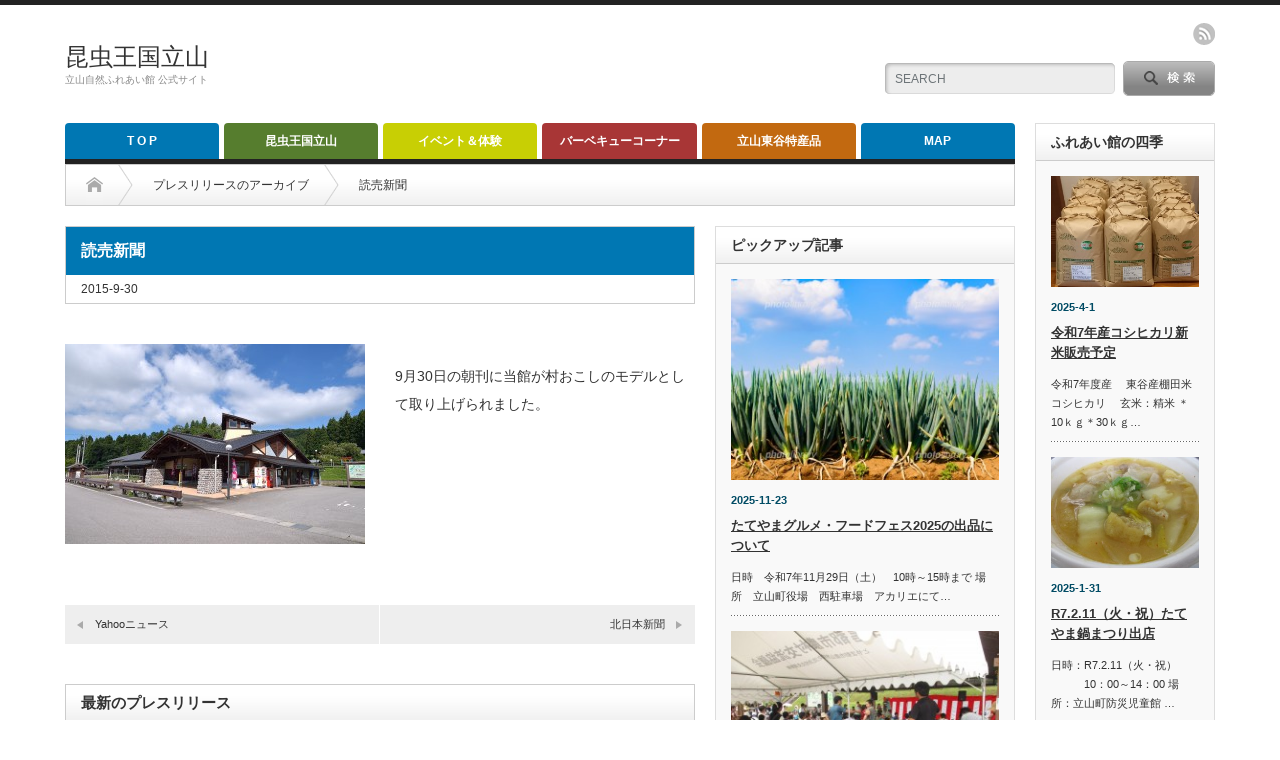

--- FILE ---
content_type: text/html; charset=UTF-8
request_url: http://www.tateyamashizen.net/press/p1368/
body_size: 41160
content:
<!DOCTYPE html PUBLIC "-//W3C//DTD XHTML 1.1//EN" "http://www.w3.org/TR/xhtml11/DTD/xhtml11.dtd">
<!--[if lt IE 9]><html xmlns="http://www.w3.org/1999/xhtml" class="ie"><![endif]-->
<!--[if (gt IE 9)|!(IE)]><!--><html xmlns="http://www.w3.org/1999/xhtml"><!--<![endif]-->
<head profile="http://gmpg.org/xfn/11">
<meta http-equiv="Content-Type" content="text/html; charset=UTF-8" />
<meta http-equiv="X-UA-Compatible" content="IE=edge,chrome=1" />
<meta name="viewport" content="width=device-width" />
<title>読売新聞 | 昆虫王国立山</title>
<meta name="description" content="9月30日の朝刊に当館が村おこしのモデルとして取り上げられました。" />

<link rel="alternate" type="application/rss+xml" title="昆虫王国立山 RSS Feed" href="http://www.tateyamashizen.net/feed/" />
<link rel="alternate" type="application/atom+xml" title="昆虫王国立山 Atom Feed" href="http://www.tateyamashizen.net/feed/atom/" /> 
<link rel="pingback" href="http://www.tateyamashizen.net/xmlrpc.php" />

 

	  		<script type="text/javascript">
			window._wpemojiSettings = {"baseUrl":"http:\/\/s.w.org\/images\/core\/emoji\/72x72\/","ext":".png","source":{"concatemoji":"http:\/\/www.tateyamashizen.net\/wp-includes\/js\/wp-emoji-release.min.js?ver=4.3.34"}};
			!function(e,n,t){var a;function o(e){var t=n.createElement("canvas"),a=t.getContext&&t.getContext("2d");return!(!a||!a.fillText)&&(a.textBaseline="top",a.font="600 32px Arial","flag"===e?(a.fillText(String.fromCharCode(55356,56812,55356,56807),0,0),3e3<t.toDataURL().length):(a.fillText(String.fromCharCode(55357,56835),0,0),0!==a.getImageData(16,16,1,1).data[0]))}function i(e){var t=n.createElement("script");t.src=e,t.type="text/javascript",n.getElementsByTagName("head")[0].appendChild(t)}t.supports={simple:o("simple"),flag:o("flag")},t.DOMReady=!1,t.readyCallback=function(){t.DOMReady=!0},t.supports.simple&&t.supports.flag||(a=function(){t.readyCallback()},n.addEventListener?(n.addEventListener("DOMContentLoaded",a,!1),e.addEventListener("load",a,!1)):(e.attachEvent("onload",a),n.attachEvent("onreadystatechange",function(){"complete"===n.readyState&&t.readyCallback()})),(a=t.source||{}).concatemoji?i(a.concatemoji):a.wpemoji&&a.twemoji&&(i(a.twemoji),i(a.wpemoji)))}(window,document,window._wpemojiSettings);
		</script>
		<style type="text/css">
img.wp-smiley,
img.emoji {
	display: inline !important;
	border: none !important;
	box-shadow: none !important;
	height: 1em !important;
	width: 1em !important;
	margin: 0 .07em !important;
	vertical-align: -0.1em !important;
	background: none !important;
	padding: 0 !important;
}
</style>
<link rel='stylesheet' id='vc_extensions_cqbundle_adminicon-css'  href='http://www.tateyamashizen.net/wp-content/plugins/vc-extensions-bundle/css/admin_icon.css?ver=4.3.34' type='text/css' media='all' />
<link rel='stylesheet' id='font-awesome-css'  href='//maxcdn.bootstrapcdn.com/font-awesome/4.2.0/css/font-awesome.min.css?ver=4.2.0' type='text/css' media='all' />
<link rel='stylesheet' id='arconix-shortcodes-css'  href='http://www.tateyamashizen.net/wp-content/plugins/arconix-shortcodes/includes/css/arconix-shortcodes.min.css?ver=2.0.3' type='text/css' media='all' />
<link rel='stylesheet' id='contact-form-7-css'  href='http://www.tateyamashizen.net/wp-content/plugins/contact-form-7/includes/css/styles.css?ver=4.3.1' type='text/css' media='all' />
<link rel='stylesheet' id='rs-plugin-settings-css'  href='http://www.tateyamashizen.net/wp-content/plugins/revslider/rs-plugin/css/settings.css?ver=4.6.3' type='text/css' media='all' />
<style id='rs-plugin-settings-inline-css' type='text/css'>
.tp-caption a{color:#ff7302;text-shadow:none;-webkit-transition:all 0.2s ease-out;-moz-transition:all 0.2s ease-out;-o-transition:all 0.2s ease-out;-ms-transition:all 0.2s ease-out}.tp-caption a:hover{color:#ffa902}
</style>
<link rel='stylesheet' id='iw_tab_style-css'  href='http://www.tateyamashizen.net/wp-content/plugins/vc-elegant-tabs/css/tabstyles.css?ver=4.3.34' type='text/css' media='all' />
<link rel='stylesheet' id='iw_tab_aminate-css'  href='http://www.tateyamashizen.net/wp-content/plugins/vc-elegant-tabs/css/animate.min.css?ver=4.3.34' type='text/css' media='all' />
<link rel='stylesheet' id='iw_tabs-css'  href='http://www.tateyamashizen.net/wp-content/plugins/vc-elegant-tabs/css/tabs.css?ver=4.3.34' type='text/css' media='all' />
<link rel='stylesheet' id='iw_font-awesome-css'  href='http://www.tateyamashizen.net/wp-content/plugins/vc-elegant-tabs/css/font-awesome.min.css?ver=4.3.34' type='text/css' media='all' />
<link rel='stylesheet' id='wp-lightbox-2.min.css-css'  href='http://www.tateyamashizen.net/wp-content/plugins/wp-lightbox-2/styles/lightbox.min.css?ver=1.3.4' type='text/css' media='all' />
<link rel='stylesheet' id='js_composer_custom_css-css'  href='http://www.tateyamashizen.net/wp-content/uploads/js_composer/custom.css?ver=4.3.4' type='text/css' media='screen' />
<script type='text/javascript' src='http://www.tateyamashizen.net/wp-includes/js/jquery/jquery.js?ver=1.11.3'></script>
<script type='text/javascript' src='http://www.tateyamashizen.net/wp-includes/js/jquery/jquery-migrate.min.js?ver=1.2.1'></script>
<script type='text/javascript' src='http://www.tateyamashizen.net/wp-content/plugins/revslider/rs-plugin/js/jquery.themepunch.tools.min.js?ver=4.6.3'></script>
<script type='text/javascript' src='http://www.tateyamashizen.net/wp-content/plugins/revslider/rs-plugin/js/jquery.themepunch.revolution.min.js?ver=4.6.3'></script>
<link rel='prev' title='Yahooニュース' href='http://www.tateyamashizen.net/press/20150721/' />
<link rel='next' title='北日本新聞' href='http://www.tateyamashizen.net/press/p1370/' />
<link rel='canonical' href='http://www.tateyamashizen.net/press/p1368/' />
<link rel='shortlink' href='http://www.tateyamashizen.net/?p=1368' />
		<script type="text/javascript">
			jQuery(document).ready(function() {
				// CUSTOM AJAX CONTENT LOADING FUNCTION
				var ajaxRevslider = function(obj) {
				
					// obj.type : Post Type
					// obj.id : ID of Content to Load
					// obj.aspectratio : The Aspect Ratio of the Container / Media
					// obj.selector : The Container Selector where the Content of Ajax will be injected. It is done via the Essential Grid on Return of Content
					
					var content = "<h2>THIS IS SOME TITLE</h2><br/>";

					content += "Type:"+obj.type+"</br>";
					content += "ID:"+obj.id+"</br>";        
					content += "Aspect Ratio:"+obj.aspectratio+"</br>";  
					
					data = {};
					
					data.action = 'revslider_ajax_call_front';
					data.client_action = 'get_slider_html';
					data.token = '3efb81ab54';
					data.type = obj.type;
					data.id = obj.id;
					data.aspectratio = obj.aspectratio;
					
					// SYNC AJAX REQUEST
					jQuery.ajax({
						type:"post",
						url:"http://www.tateyamashizen.net/wp-admin/admin-ajax.php",
						dataType: 'json',
						data:data,
						async:false,
						success: function(ret, textStatus, XMLHttpRequest) {
							if(ret.success == true)
								content = ret.data;								
						},
						error: function(e) {
							console.log(e);
						}
					});
					
					 // FIRST RETURN THE CONTENT WHEN IT IS LOADED !!
					 return content;						 
				};
				
				// CUSTOM AJAX FUNCTION TO REMOVE THE SLIDER
				var ajaxRemoveRevslider = function(obj) {
					return jQuery(obj.selector+" .rev_slider").revkill();
				}

				// EXTEND THE AJAX CONTENT LOADING TYPES WITH TYPE AND FUNCTION
				var extendessential = setInterval(function() {
					if (jQuery.fn.tpessential != undefined) {
						clearInterval(extendessential);
						if(typeof(jQuery.fn.tpessential.defaults) !== 'undefined')
							jQuery.fn.tpessential.defaults.ajaxTypes.push({type:"revslider",func:ajaxRevslider,killfunc:ajaxRemoveRevslider,openAnimationSpeed:0.3});   
							// type:  Name of the Post to load via Ajax into the Essential Grid Ajax Container
							// func: the Function Name which is Called once the Item with the Post Type has been clicked
							// killfunc: function to kill in case the Ajax Window going to be removed (before Remove function !
							// openAnimationSpeed: how quick the Ajax Content window should be animated (default is 0.3)
					}
				},30);
			});
		</script>
		<meta name="generator" content="Powered by Visual Composer - drag and drop page builder for WordPress."/>
<!--[if IE 8]><link rel="stylesheet" type="text/css" href="http://www.tateyamashizen.net/wp-content/plugins/js_composer/assets/css/vc-ie8.css" media="screen"><![endif]--><style type="text/css"></style>
<link rel="stylesheet" href="http://www.tateyamashizen.net/wp-content/themes/opinion_tcd018/style.css?ver=3.3" type="text/css" />
<link rel="stylesheet" href="http://www.tateyamashizen.net/wp-content/themes/opinion_tcd018/comment-style.css?ver=3.3" type="text/css" />

<link rel="stylesheet" media="screen and (min-width:641px)" href="http://www.tateyamashizen.net/wp-content/themes/opinion_tcd018/style_pc.css?ver=3.3" type="text/css" />
<link rel="stylesheet" media="screen and (max-width:640px)" href="http://www.tateyamashizen.net/wp-content/themes/opinion_tcd018/style_sp.css?ver=3.3" type="text/css" />

<link rel="stylesheet" href="http://www.tateyamashizen.net/wp-content/themes/opinion_tcd018/japanese.css?ver=3.3" type="text/css" />

<script type="text/javascript" src="http://www.tateyamashizen.net/wp-content/themes/opinion_tcd018/js/jscript.js?ver=3.3"></script>
<script type="text/javascript" src="http://www.tateyamashizen.net/wp-content/themes/opinion_tcd018/js/scroll.js?ver=3.3"></script>
<script type="text/javascript" src="http://www.tateyamashizen.net/wp-content/themes/opinion_tcd018/js/comment.js?ver=3.3"></script>
<script type="text/javascript" src="http://www.tateyamashizen.net/wp-content/themes/opinion_tcd018/js/rollover.js?ver=3.3"></script>
<!--[if lt IE 9]>
<link id="stylesheet" rel="stylesheet" href="http://www.tateyamashizen.net/wp-content/themes/opinion_tcd018/style_pc.css?ver=3.3" type="text/css" />
<script type="text/javascript" src="http://www.tateyamashizen.net/wp-content/themes/opinion_tcd018/js/ie.js?ver=3.3"></script>
<link rel="stylesheet" href="http://www.tateyamashizen.net/wp-content/themes/opinion_tcd018/ie.css" type="text/css" />
<![endif]-->

<!--[if IE 7]>
<link rel="stylesheet" href="http://www.tateyamashizen.net/wp-content/themes/opinion_tcd018/ie7.css" type="text/css" />
<![endif]-->


<style type="text/css">

body { font-size:14px; }

a:hover, #index_featured_post .post2 h4.title a:hover, #index_featured_post a, #logo a:hover, #footer_logo_text a:hover
 { color:#0077B3; }

.pc #global_menu li a, .archive_headline, .page_navi a:hover:hover, #single_title h2, #submit_comment:hover, #author_link:hover, #previous_next_post a:hover, #news_title h2,
 .profile_author_link:hover, #return_top, .author_social_link li.author_link a
 { background-color:#0077B3; }

#comment_textarea textarea:focus, #guest_info input:focus
 { border-color:#0077B3; }

#index_featured_post .post2 h4.title a:hover, #index_featured_post a:hover
 { color:#57BDCC; }

.pc #global_menu li a:hover, #return_top:hover, .author_social_link li.author_link a:hover
 { background-color:#57BDCC; }

.pc #global_menu ul li.menu-category-2 a { background:#1A6096; } .pc #global_menu ul li.menu-category-2 a:hover { background:#5EC4B0; } .flex-control-nav p span.category-link-2 { color:#1A6096; } #index-category-post-2 .headline1 { border-left:5px solid #1A6096; } #index-category-post-2 a:hover { color:#1A6096; } .category-2 a:hover { color:#1A6096; } .category-2 .archive_headline { background:#1A6096; } .category-2 #post_list a:hover { color:#1A6096; } .category-2 .post a { color:#1A6096; } .category-2 .post a:hover { color:#5EC4B0; } .category-2 .page_navi a:hover { color:#fff; background:#1A6096; } .category-2 #guest_info input:focus { border:1px solid #1A6096; } .category-2 #comment_textarea textarea:focus { border:1px solid #1A6096; } .category-2 #submit_comment:hover { background:#1A6096; } .category-2 #previous_next_post a:hover { background-color:#1A6096; } .category-2 #single_author_link:hover { background-color:#1A6096; } .category-2 #single_author_post li li a:hover { color:#1A6096; } .category-2 #post_pagination a:hover { background-color:#1A6096; } .category-2 #single_title h2 { background:#1A6096; } .category-2 .author_social_link li.author_link a { background-color:#1A6096; } .category-2 .author_social_link li.author_link a:hover { background-color:#5EC4B0; } .pc #global_menu ul li.menu-category-4 a { background:#C8CF04; } .pc #global_menu ul li.menu-category-4 a:hover { background:#DFE604; } .flex-control-nav p span.category-link-4 { color:#C8CF04; } #index-category-post-4 .headline1 { border-left:5px solid #C8CF04; } #index-category-post-4 a:hover { color:#C8CF04; } .category-4 a:hover { color:#C8CF04; } .category-4 .archive_headline { background:#C8CF04; } .category-4 #post_list a:hover { color:#C8CF04; } .category-4 .post a { color:#C8CF04; } .category-4 .post a:hover { color:#DFE604; } .category-4 .page_navi a:hover { color:#fff; background:#C8CF04; } .category-4 #guest_info input:focus { border:1px solid #C8CF04; } .category-4 #comment_textarea textarea:focus { border:1px solid #C8CF04; } .category-4 #submit_comment:hover { background:#C8CF04; } .category-4 #previous_next_post a:hover { background-color:#C8CF04; } .category-4 #single_author_link:hover { background-color:#C8CF04; } .category-4 #single_author_post li li a:hover { color:#C8CF04; } .category-4 #post_pagination a:hover { background-color:#C8CF04; } .category-4 #single_title h2 { background:#C8CF04; } .category-4 .author_social_link li.author_link a { background-color:#C8CF04; } .category-4 .author_social_link li.author_link a:hover { background-color:#DFE604; } .pc #global_menu ul li.menu-category-3 a { background:#567D2E; } .pc #global_menu ul li.menu-category-3 a:hover { background:#7DB543; } .flex-control-nav p span.category-link-3 { color:#567D2E; } #index-category-post-3 .headline1 { border-left:5px solid #567D2E; } #index-category-post-3 a:hover { color:#567D2E; } .category-3 a:hover { color:#567D2E; } .category-3 .archive_headline { background:#567D2E; } .category-3 #post_list a:hover { color:#567D2E; } .category-3 .post a { color:#567D2E; } .category-3 .post a:hover { color:#7DB543; } .category-3 .page_navi a:hover { color:#fff; background:#567D2E; } .category-3 #guest_info input:focus { border:1px solid #567D2E; } .category-3 #comment_textarea textarea:focus { border:1px solid #567D2E; } .category-3 #submit_comment:hover { background:#567D2E; } .category-3 #previous_next_post a:hover { background-color:#567D2E; } .category-3 #single_author_link:hover { background-color:#567D2E; } .category-3 #single_author_post li li a:hover { color:#567D2E; } .category-3 #post_pagination a:hover { background-color:#567D2E; } .category-3 #single_title h2 { background:#567D2E; } .category-3 .author_social_link li.author_link a { background-color:#567D2E; } .category-3 .author_social_link li.author_link a:hover { background-color:#7DB543; } .pc #global_menu ul li.menu-category-5 a { background:#A83636; } .pc #global_menu ul li.menu-category-5 a:hover { background:#E37444; } .flex-control-nav p span.category-link-5 { color:#A83636; } #index-category-post-5 .headline1 { border-left:5px solid #A83636; } #index-category-post-5 a:hover { color:#A83636; } .category-5 a:hover { color:#A83636; } .category-5 .archive_headline { background:#A83636; } .category-5 #post_list a:hover { color:#A83636; } .category-5 .post a { color:#A83636; } .category-5 .post a:hover { color:#E37444; } .category-5 .page_navi a:hover { color:#fff; background:#A83636; } .category-5 #guest_info input:focus { border:1px solid #A83636; } .category-5 #comment_textarea textarea:focus { border:1px solid #A83636; } .category-5 #submit_comment:hover { background:#A83636; } .category-5 #previous_next_post a:hover { background-color:#A83636; } .category-5 #single_author_link:hover { background-color:#A83636; } .category-5 #single_author_post li li a:hover { color:#A83636; } .category-5 #post_pagination a:hover { background-color:#A83636; } .category-5 #single_title h2 { background:#A83636; } .category-5 .author_social_link li.author_link a { background-color:#A83636; } .category-5 .author_social_link li.author_link a:hover { background-color:#E37444; } .pc #global_menu ul li.menu-category-6 a { background:#C26910; } .pc #global_menu ul li.menu-category-6 a:hover { background:#F58414; } .flex-control-nav p span.category-link-6 { color:#C26910; } #index-category-post-6 .headline1 { border-left:5px solid #C26910; } #index-category-post-6 a:hover { color:#C26910; } .category-6 a:hover { color:#C26910; } .category-6 .archive_headline { background:#C26910; } .category-6 #post_list a:hover { color:#C26910; } .category-6 .post a { color:#C26910; } .category-6 .post a:hover { color:#F58414; } .category-6 .page_navi a:hover { color:#fff; background:#C26910; } .category-6 #guest_info input:focus { border:1px solid #C26910; } .category-6 #comment_textarea textarea:focus { border:1px solid #C26910; } .category-6 #submit_comment:hover { background:#C26910; } .category-6 #previous_next_post a:hover { background-color:#C26910; } .category-6 #single_author_link:hover { background-color:#C26910; } .category-6 #single_author_post li li a:hover { color:#C26910; } .category-6 #post_pagination a:hover { background-color:#C26910; } .category-6 #single_title h2 { background:#C26910; } .category-6 .author_social_link li.author_link a { background-color:#C26910; } .category-6 .author_social_link li.author_link a:hover { background-color:#F58414; } 

</style>

</head>
<body class="single single-press postid-1368 wpb-js-composer js-comp-ver-4.3.4 vc_responsive">

 <div id="header_wrap">

  <div id="header" class="clearfix">

   <!-- logo -->
   <div id='logo_text'>
<h1 id="logo"><a href="http://www.tateyamashizen.net/">昆虫王国立山</a></h1>
<h2 id="description">立山自然ふれあい館 公式サイト</h2>
</div>

   <!-- header meu -->
   <div id="header_menu_area">

    <div id="header_menu">
         </div>

    <!-- social button -->
        <ul class="social_link clearfix" id="header_social_link">
          <li class="rss"><a class="target_blank" href="http://www.tateyamashizen.net/feed/">rss</a></li>
                   </ul>
    
   </div><!-- END #header_menu_area -->

   <!-- search area -->
   <div class="search_area">
        <form method="get" id="searchform" action="http://www.tateyamashizen.net/">
     <div id="search_button"><input type="submit" value="SEARCH" /></div>
     <div id="search_input"><input type="text" value="SEARCH" name="s" onfocus="if (this.value == 'SEARCH') this.value = '';" onblur="if (this.value == '') this.value = 'SEARCH';" /></div>
    </form>
       </div>

   <!-- banner -->
         
   <a href="#" class="menu_button">menu</a>

  </div><!-- END #header -->

 </div><!-- END #header_wrap -->

 <!-- global menu -->
  <div id="global_menu" class="clearfix">
  <ul id="menu-%e3%83%a1%e3%82%a4%e3%83%b3%e3%83%a1%e3%83%8b%e3%83%a5%e3%83%bc" class="menu"><li id="menu-item-933" class="menu-item menu-item-type-custom menu-item-object-custom menu-item-has-children menu-item-933"><a href="http://www.tateyama-nature.sakura.ne.jp/"><b>T O P</b></a>
<ul class="sub-menu">
	<li id="menu-item-680" class="menu-item menu-item-type-post_type menu-item-object-page menu-item-680"><a href="http://www.tateyamashizen.net/info/">立山自然ふれあい館</a></li>
	<li id="menu-item-838" class="menu-item menu-item-type-post_type menu-item-object-page menu-item-838"><a href="http://www.tateyamashizen.net/fukuwakanomizu/">福若の水</a></li>
	<li id="menu-item-963" class="menu-item menu-item-type-post_type menu-item-object-page menu-item-963"><a href="http://www.tateyamashizen.net/view/">東谷のビューポイント</a></li>
</ul>
</li>
<li id="menu-item-14" class="menu-item menu-item-type-taxonomy menu-item-object-category menu-item-has-children menu-item-14 menu-category-3"><a href="http://www.tateyamashizen.net/category/konchu/"><b>昆虫王国立山</b></a>
<ul class="sub-menu">
	<li id="menu-item-292" class="menu-item menu-item-type-post_type menu-item-object-page menu-item-292"><a href="http://www.tateyamashizen.net/kontyu/">昆虫ドーム</a></li>
	<li id="menu-item-676" class="menu-item menu-item-type-taxonomy menu-item-object-category menu-item-676 menu-category-3"><a href="http://www.tateyamashizen.net/category/konchu/">昆虫たちの情報</a></li>
</ul>
</li>
<li id="menu-item-11" class="menu-item menu-item-type-taxonomy menu-item-object-category menu-item-11 menu-category-4"><a href="http://www.tateyamashizen.net/category/event/"><b>イベント＆体験</b></a></li>
<li id="menu-item-681" class="menu-item menu-item-type-taxonomy menu-item-object-category menu-item-681 menu-category-5"><a href="http://www.tateyamashizen.net/category/bbq/"><b>バーベキューコーナー</b></a></li>
<li id="menu-item-17" class="menu-item menu-item-type-taxonomy menu-item-object-category menu-item-has-children menu-item-17 menu-category-6"><a href="http://www.tateyamashizen.net/category/specialty/"><b>立山東谷特産品</b></a>
<ul class="sub-menu">
	<li id="menu-item-1704" class="menu-item menu-item-type-post_type menu-item-object-page menu-item-1704"><a href="http://www.tateyamashizen.net/market/">ふれあい館直売所</a></li>
	<li id="menu-item-732" class="menu-item menu-item-type-taxonomy menu-item-object-category menu-item-732 menu-category-6"><a href="http://www.tateyamashizen.net/category/specialty/">立山東谷特産品</a></li>
	<li id="menu-item-737" class="menu-item menu-item-type-taxonomy menu-item-object-category menu-item-737 menu-category-15"><a href="http://www.tateyamashizen.net/category/higashi-fair/">東谷農産物フェアー</a></li>
	<li id="menu-item-1807" class="menu-item menu-item-type-taxonomy menu-item-object-category menu-item-1807 menu-category-20"><a href="http://www.tateyamashizen.net/category/kakaku/">価 格 表</a></li>
</ul>
</li>
<li id="menu-item-142" class="menu-item menu-item-type-post_type menu-item-object-page menu-item-has-children menu-item-142"><a href="http://www.tateyamashizen.net/map/"><b>MAP</b></a>
<ul class="sub-menu">
	<li id="menu-item-1352" class="menu-item menu-item-type-post_type menu-item-object-page menu-item-1352"><a href="http://www.tateyamashizen.net/link/">リンク</a></li>
</ul>
</li>
</ul> </div>
 
 <!-- smartphone banner -->
 
 <div id="contents" class="clearfix">

<div id="main_col">

 <ul id="bread_crumb" class="clearfix">
  <li class="home"><a href="http://www.tateyamashizen.net/"><span>Home</span></a></li>
  <li><a href="http://www.tateyamashizen.net/press/"><span>プレスリリースのアーカイブ</span></a></li>
  <li class="last">読売新聞</li>
 </ul>

 <div id="left_col">

  
  <div id="news_title">
   <h2>読売新聞</h2>
   <p class="date">2015-9-30</p>
  </div>

  <div class="post clearfix">

   <p><img class="alignleft wp-image-679 size-medium" src="http://www.tateyama-nature.sakura.ne.jp/wp-content/uploads/2015/09/DSC_1115_255-300x200.jpg" alt="DSC_1115_255" width="300" height="200" /></p>
<p>9月30日の朝刊に当館が村おこしのモデルとして取り上げられました。</p>
   
  </div><!-- END .post -->

  
    <div id="previous_next_post" class="clearfix">
   <p id="previous_post"><a href="http://www.tateyamashizen.net/press/20150721/" rel="prev">Yahooニュース</a></p>
   <p id="next_post"><a href="http://www.tateyamashizen.net/press/p1370/" rel="next">北日本新聞</a></p>
  </div>
  
    <div id="Recent_news">
   <h3 class="headline2">最新のプレスリリース</h3>
      <ul id="news_list" class="clearfix">
        <li class="clearfix">
     <p class="news_date">2015/11/5</p>
     <h4 class="news_title"><a href="http://www.tateyamashizen.net/press/net3/">Net3</a></h4>
    </li>
        <li class="clearfix">
     <p class="news_date">2015/9/30</p>
     <h4 class="news_title"><a href="http://www.tateyamashizen.net/press/p1370/">北日本新聞</a></h4>
    </li>
        <li class="clearfix">
     <p class="news_date">2015/9/30</p>
     <h4 class="news_title"><a href="http://www.tateyamashizen.net/press/p1368/">読売新聞</a></h4>
    </li>
        <li class="clearfix">
     <p class="news_date">2015/7/21</p>
     <h4 class="news_title"><a href="http://www.tateyamashizen.net/press/20150721/">Yahooニュース</a></h4>
    </li>
        <li class="clearfix">
     <p class="news_date">2015/7/19</p>
     <h4 class="news_title"><a href="http://www.tateyamashizen.net/press/20150719/">北日本新聞</a></h4>
    </li>
       </ul>
     </div><!-- END #recent_news -->

 </div><!-- END #left_col -->

 <div id="right_col">

 
              <div class="side_widget clearfix styled_post_list2_widget" id="styled_post_list2_widget-3">
<h3 class="side_headline">ピックアップ記事</h3>
<ol class="styled_post_list2">
 <li class="clearfix">
   <a class="image" href="http://www.tateyamashizen.net/higashi-fair/2025/11/23/3734/"><img width="280" height="210" src="http://www.tateyamashizen.net/wp-content/uploads/2025/11/450-20170816224418342392-280x210.jpg" class="attachment-size2 wp-post-image" alt="450-20170816224418342392" /></a>
      <p class="date">2025-11-23</p>
      <h4 class="title"><a href="http://www.tateyamashizen.net/higashi-fair/2025/11/23/3734/">たてやまグルメ・フードフェス2025の出品について</a></h4>
      <div class="excerpt">日時　令和7年11月29日（土）　10時～15時まで

場所　立山町役場　西駐車場　アカリエにて…</div>
    </li>
 <li class="clearfix">
   <a class="image" href="http://www.tateyamashizen.net/konchu/2025/07/01/3268/"><img width="280" height="210" src="http://www.tateyamashizen.net/wp-content/uploads/2023/06/IMG_3041-280x210.jpg" class="attachment-size2 wp-post-image" alt="IMG_3041" /></a>
      <p class="date">2025-7-1</p>
      <h4 class="title"><a href="http://www.tateyamashizen.net/konchu/2025/07/01/3268/">R7.7.20昆虫王国立山カブトムシまつり開催予定</a></h4>
      <div class="excerpt">

令和7年7月20日（日）

　　　午前10時～午後3時

　今年も開催し…</div>
    </li>
 <li class="clearfix">
   <a class="image" href="http://www.tateyamashizen.net/shisetsu/2025/04/01/2494/"><img width="280" height="210" src="http://www.tateyamashizen.net/wp-content/uploads/2024/09/2794012f067b158b3a32e4addd5138da-280x210.jpg" class="attachment-size2 wp-post-image" alt="玄米商品画像" /></a>
      <p class="date">2025-4-1</p>
      <h4 class="title"><a href="http://www.tateyamashizen.net/shisetsu/2025/04/01/2494/">令和7年産コシヒカリ新米販売予定</a></h4>
      <div class="excerpt">令和7年度産

　東谷産棚田米

コシヒカリ

　玄米：精米

＊10ｋｇ＊30ｋｇ…</div>
    </li>
</ol>
</div>
<div class="side_widget clearfix styled_post_list2_widget" id="styled_post_list2_widget-4">
<h3 class="side_headline">気になる情報</h3>
<ol class="styled_post_list2">
 <li class="clearfix">
   <a class="image" href="http://www.tateyamashizen.net/specialty/2025/10/25/2769/"><img width="280" height="210" src="http://www.tateyamashizen.net/wp-content/uploads/2021/10/IMG_3982-280x210.jpg" class="attachment-size2 wp-post-image" alt="IMG_3982" /></a>
      <p class="date">2025-10-25</p>
      <h4 class="title"><a href="http://www.tateyamashizen.net/specialty/2025/10/25/2769/">R7ラ・フランス（洋梨）の販売予定</a></h4>
      <div class="excerpt">今年も～

　　ラ・フランス

　　　　　の時季になりました！



　…</div>
    </li>
 <li class="clearfix">
   <a class="image" href="http://www.tateyamashizen.net/shisetsu/2025/04/01/2494/"><img width="280" height="210" src="http://www.tateyamashizen.net/wp-content/uploads/2024/09/2794012f067b158b3a32e4addd5138da-280x210.jpg" class="attachment-size2 wp-post-image" alt="玄米商品画像" /></a>
      <p class="date">2025-4-1</p>
      <h4 class="title"><a href="http://www.tateyamashizen.net/shisetsu/2025/04/01/2494/">令和7年産コシヒカリ新米販売予定</a></h4>
      <div class="excerpt">令和7年度産

　東谷産棚田米

コシヒカリ

　玄米：精米

＊10ｋｇ＊30ｋｇ…</div>
    </li>
 <li class="clearfix">
   <a class="image" href="http://www.tateyamashizen.net/%e6%9c%aa%e5%88%86%e9%a1%9e/2025/01/31/3642/"><img width="280" height="210" src="http://www.tateyamashizen.net/wp-content/uploads/2025/01/868309b74dfbdb406aeffeb001e78bf9-280x210.jpg" class="attachment-size2 wp-post-image" alt="キムチぶた鍋　お椀画像" /></a>
      <p class="date">2025-1-31</p>
      <h4 class="title"><a href="http://www.tateyamashizen.net/%e6%9c%aa%e5%88%86%e9%a1%9e/2025/01/31/3642/">R7.2.11（火・祝）たてやま鍋まつり出店</a></h4>
      <div class="excerpt">日時：R7.2.11（火・祝）

　　　10：00～14：00

場所：立山町防災児童館
…</div>
    </li>
</ol>
</div>
        
 
</div>
</div><!-- END #main_col -->

<div id="side_col">

              <div class="side_widget clearfix styled_post_list2_widget" id="styled_post_list2_widget-5">
<h3 class="side_headline">ふれあい館の四季</h3>
<ol class="styled_post_list2">
 <li class="clearfix">
   <a class="image" href="http://www.tateyamashizen.net/shisetsu/2025/04/01/2494/"><img width="280" height="210" src="http://www.tateyamashizen.net/wp-content/uploads/2024/09/2794012f067b158b3a32e4addd5138da-280x210.jpg" class="attachment-size2 wp-post-image" alt="玄米商品画像" /></a>
      <p class="date">2025-4-1</p>
      <h4 class="title"><a href="http://www.tateyamashizen.net/shisetsu/2025/04/01/2494/">令和7年産コシヒカリ新米販売予定</a></h4>
      <div class="excerpt">令和7年度産

　東谷産棚田米

コシヒカリ

　玄米：精米

＊10ｋｇ＊30ｋｇ…</div>
    </li>
 <li class="clearfix">
   <a class="image" href="http://www.tateyamashizen.net/%e6%9c%aa%e5%88%86%e9%a1%9e/2025/01/31/3642/"><img width="280" height="210" src="http://www.tateyamashizen.net/wp-content/uploads/2025/01/868309b74dfbdb406aeffeb001e78bf9-280x210.jpg" class="attachment-size2 wp-post-image" alt="キムチぶた鍋　お椀画像" /></a>
      <p class="date">2025-1-31</p>
      <h4 class="title"><a href="http://www.tateyamashizen.net/%e6%9c%aa%e5%88%86%e9%a1%9e/2025/01/31/3642/">R7.2.11（火・祝）たてやま鍋まつり出店</a></h4>
      <div class="excerpt">日時：R7.2.11（火・祝）

　　　10：00～14：00

場所：立山町防災児童館
…</div>
    </li>
 <li class="clearfix">
   <a class="image" href="http://www.tateyamashizen.net/%e6%9c%aa%e5%88%86%e9%a1%9e/2024/12/20/3595/"><img width="280" height="210" src="http://www.tateyamashizen.net/wp-content/uploads/2024/09/20240922_100139-280x210.jpg" class="attachment-size2 wp-post-image" alt="20240922_100139" /></a>
      <p class="date">2024-12-20</p>
      <h4 class="title"><a href="http://www.tateyamashizen.net/%e6%9c%aa%e5%88%86%e9%a1%9e/2024/12/20/3595/">新米コシヒカリ販売終了　</a></h4>
      <div class="excerpt">四谷尾棚田米

※契約農家直送

大好評販売中‼…</div>
    </li>
</ol>
</div>
<div class="side_widget clearfix tcdw_press_list_widget" id="tcdw_press_list_widget-2">
<h3 class="side_headline">プレスリリース</h3>
<ol class="news_widget_list">
  <li class="clearfix">
  <p class="news_date">2015/11/5</p>
  <a class="news_title" href="http://www.tateyamashizen.net/press/net3/">Net3</a>
 </li>
  <li class="clearfix">
  <p class="news_date">2015/9/30</p>
  <a class="news_title" href="http://www.tateyamashizen.net/press/p1370/">北日本新聞</a>
 </li>
  <li class="clearfix">
  <p class="news_date">2015/9/30</p>
  <a class="news_title" href="http://www.tateyamashizen.net/press/p1368/">読売新聞</a>
 </li>
  <li class="clearfix">
  <p class="news_date">2015/7/21</p>
  <a class="news_title" href="http://www.tateyamashizen.net/press/20150721/">Yahooニュース</a>
 </li>
  <li class="clearfix">
  <p class="news_date">2015/7/19</p>
  <a class="news_title" href="http://www.tateyamashizen.net/press/20150719/">北日本新聞</a>
 </li>
 </ol>
<a class="news_widget_list_link" href="http://www.tateyamashizen.net/press/">過去の記事</a>
</div>
<div class="side_widget clearfix styled_post_list1_widget" id="styled_post_list1_widget-3">
<h3 class="side_headline">ピックアップ記事</h3>
<ol class="styled_post_list1">
 <li class="clearfix">
   <a class="image" href="http://www.tateyamashizen.net/konchu/2025/07/01/3268/"><img width="150" height="112" src="http://www.tateyamashizen.net/wp-content/uploads/2023/06/IMG_3041-150x112.jpg" class="attachment-size3 wp-post-image" alt="IMG_3041" /></a>
   <div class="info">
        <a class="title" href="http://www.tateyamashizen.net/konchu/2025/07/01/3268/">R7.7.20昆虫王国立山カブトムシまつり開催予定</a>
   </div>
    </li>
 <li class="clearfix">
   <a class="image" href="http://www.tateyamashizen.net/konchu/2025/04/01/2837/"><img width="150" height="112" src="http://www.tateyamashizen.net/wp-content/uploads/2024/05/459d18f80c5dd480c48d686c2e106eef-150x112.jpg" class="attachment-size3 wp-post-image" alt="ヘラクレス (2)" /></a>
   <div class="info">
        <a class="title" href="http://www.tateyamashizen.net/konchu/2025/04/01/2837/">R7.4.19～春の昆虫展 開催</a>
   </div>
    </li>
 <li class="clearfix">
   <a class="image" href="http://www.tateyamashizen.net/shisetsu/2025/04/01/1923/"><img width="150" height="112" src="http://www.tateyamashizen.net/wp-content/uploads/2016/04/DSCN5667-150x112.jpg" class="attachment-size3 wp-post-image" alt="DSCN5667" /></a>
   <div class="info">
        <a class="title" href="http://www.tateyamashizen.net/shisetsu/2025/04/01/1923/">田舎でバーベキューを楽しむ</a>
   </div>
    </li>
</ol>
</div>
        
</div>

  <!-- smartphone banner -->
  
 </div><!-- END #contents -->

 <a id="return_top" href="#header">ページ上部へ戻る</a>

    
 <div id="footer_wrap">
  <div id="footer" class="clearfix">

   <!-- logo -->
   <div id='footer_logo_text_area'>
<h3 id="footer_logo_text"><a href="http://www.tateyamashizen.net/">昆虫王国立山</a></h3>
<h4 id="footer_description">立山自然ふれあい館 公式サイト</h4>
</div>

   <div id="footer_menu_area">

    <div id="footer_menu">
     <ul id="menu-%e3%83%a1%e3%82%a4%e3%83%b3%e3%83%a1%e3%83%8b%e3%83%a5%e3%83%bc-1" class="menu"><li class="menu-item menu-item-type-custom menu-item-object-custom menu-item-has-children menu-item-933"><a href="http://www.tateyama-nature.sakura.ne.jp/"><b>T O P</b></a></li>
<li class="menu-item menu-item-type-taxonomy menu-item-object-category menu-item-has-children menu-item-14 menu-category-3"><a href="http://www.tateyamashizen.net/category/konchu/"><b>昆虫王国立山</b></a></li>
<li class="menu-item menu-item-type-taxonomy menu-item-object-category menu-item-11 menu-category-4"><a href="http://www.tateyamashizen.net/category/event/"><b>イベント＆体験</b></a></li>
<li class="menu-item menu-item-type-taxonomy menu-item-object-category menu-item-681 menu-category-5"><a href="http://www.tateyamashizen.net/category/bbq/"><b>バーベキューコーナー</b></a></li>
<li class="menu-item menu-item-type-taxonomy menu-item-object-category menu-item-has-children menu-item-17 menu-category-6"><a href="http://www.tateyamashizen.net/category/specialty/"><b>立山東谷特産品</b></a></li>
<li class="menu-item menu-item-type-post_type menu-item-object-page menu-item-has-children menu-item-142"><a href="http://www.tateyamashizen.net/map/"><b>MAP</b></a></li>
</ul>    </div>

    <!-- social button -->
        <ul class="social_link clearfix" id="footer_social_link">
          <li class="rss"><a class="target_blank" href="http://www.tateyamashizen.net/feed/">rss</a></li>
                   </ul>
    
   </div>

  </div><!-- END #footer_widget -->
 </div><!-- END #footer_widget_wrap -->

 <p id="copyright">Copyright &copy;&nbsp; <a href="http://www.tateyamashizen.net/">昆虫王国立山</a> All rights reserved.</p>

  <!-- facebook share button code -->
 <div id="fb-root"></div>
 <script>(function(d, s, id) {
   var js, fjs = d.getElementsByTagName(s)[0];
   if (d.getElementById(id)) return;
   js = d.createElement(s); js.id = id;
   js.src = "//connect.facebook.net/ja_JP/sdk.js#xfbml=1&version=v2.0";
   fjs.parentNode.insertBefore(js, fjs);
 }(document, 'script', 'facebook-jssdk'));</script>
 
<script type='text/javascript' src='http://www.tateyamashizen.net/wp-includes/js/comment-reply.min.js?ver=4.3.34'></script>
<script type='text/javascript' src='http://www.tateyamashizen.net/wp-content/plugins/contact-form-7/includes/js/jquery.form.min.js?ver=3.51.0-2014.06.20'></script>
<script type='text/javascript'>
/* <![CDATA[ */
var _wpcf7 = {"loaderUrl":"http:\/\/www.tateyamashizen.net\/wp-content\/plugins\/contact-form-7\/images\/ajax-loader.gif","recaptchaEmpty":"\u3042\u306a\u305f\u304c\u30ed\u30dc\u30c3\u30c8\u3067\u306f\u306a\u3044\u3053\u3068\u3092\u8a3c\u660e\u3057\u3066\u304f\u3060\u3055\u3044\u3002","sending":"\u9001\u4fe1\u4e2d ..."};
/* ]]> */
</script>
<script type='text/javascript' src='http://www.tateyamashizen.net/wp-content/plugins/contact-form-7/includes/js/scripts.js?ver=4.3.1'></script>
<script type='text/javascript' src='http://www.tateyamashizen.net/wp-content/plugins/vc-elegant-tabs/js/eTabs.js?ver=4.3.34'></script>
<script type='text/javascript'>
/* <![CDATA[ */
var JQLBSettings = {"fitToScreen":"0","resizeSpeed":"400","displayDownloadLink":"0","navbarOnTop":"0","loopImages":"","resizeCenter":"","marginSize":"","linkTarget":"","help":"","prevLinkTitle":"previous image","nextLinkTitle":"next image","prevLinkText":"\u00ab Previous","nextLinkText":"Next \u00bb","closeTitle":"close image gallery","image":"Image ","of":" of ","download":"Download","jqlb_overlay_opacity":"80","jqlb_overlay_color":"#000000","jqlb_overlay_close":"1","jqlb_border_width":"10","jqlb_border_color":"#ffffff","jqlb_border_radius":"0","jqlb_image_info_background_transparency":"100","jqlb_image_info_bg_color":"#ffffff","jqlb_image_info_text_color":"#000000","jqlb_image_info_text_fontsize":"10","jqlb_show_text_for_image":"1","jqlb_next_image_title":"next image","jqlb_previous_image_title":"previous image","jqlb_next_button_image":"http:\/\/www.tateyamashizen.net\/wp-content\/plugins\/wp-lightbox-2\/styles\/images\/next.gif","jqlb_previous_button_image":"http:\/\/www.tateyamashizen.net\/wp-content\/plugins\/wp-lightbox-2\/styles\/images\/prev.gif","jqlb_maximum_width":"","jqlb_maximum_height":"","jqlb_show_close_button":"1","jqlb_close_image_title":"close image gallery","jqlb_close_image_max_heght":"22","jqlb_image_for_close_lightbox":"http:\/\/www.tateyamashizen.net\/wp-content\/plugins\/wp-lightbox-2\/styles\/images\/closelabel.gif","jqlb_keyboard_navigation":"1","jqlb_popup_size_fix":"0"};
/* ]]> */
</script>
<script type='text/javascript' src='http://www.tateyamashizen.net/wp-content/plugins/wp-lightbox-2/wp-lightbox-2.min.js?ver=1.3.4.1'></script>
</body>
</html>